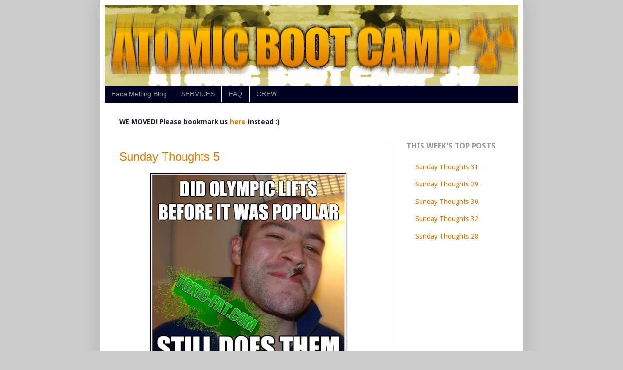

--- FILE ---
content_type: text/html; charset=UTF-8
request_url: http://abc.savant-studios.com/2012/12/sunday-thoughts-5.html
body_size: 10937
content:
<!DOCTYPE html>
<html class='v2' dir='ltr' xmlns='http://www.w3.org/1999/xhtml' xmlns:b='http://www.google.com/2005/gml/b' xmlns:data='http://www.google.com/2005/gml/data' xmlns:expr='http://www.google.com/2005/gml/expr' xmlns:fb='https://www.facebook.com/2008/fbml'>
<head>
<link href='https://www.blogger.com/static/v1/widgets/335934321-css_bundle_v2.css' rel='stylesheet' type='text/css'/>
<meta content='382860271784680' property='fb:app_id'/>
<meta content='IE=EmulateIE7' http-equiv='X-UA-Compatible'/>
<meta content='width=1100' name='viewport'/>
<meta content='text/html; charset=UTF-8' http-equiv='Content-Type'/>
<meta content='blogger' name='generator'/>
<link href='http://abc.savant-studios.com/favicon.ico' rel='icon' type='image/x-icon'/>
<link href='http://abc.savant-studios.com/2012/12/sunday-thoughts-5.html' rel='canonical'/>
<link rel="alternate" type="application/atom+xml" title="FACE MELTING BLOG - Atom" href="http://abc.savant-studios.com/feeds/posts/default" />
<link rel="alternate" type="application/rss+xml" title="FACE MELTING BLOG - RSS" href="http://abc.savant-studios.com/feeds/posts/default?alt=rss" />
<link rel="service.post" type="application/atom+xml" title="FACE MELTING BLOG - Atom" href="https://www.blogger.com/feeds/6687065322189229642/posts/default" />

<link rel="alternate" type="application/atom+xml" title="FACE MELTING BLOG - Atom" href="http://abc.savant-studios.com/feeds/1141685333145509455/comments/default" />
<!--Can't find substitution for tag [blog.ieCssRetrofitLinks]-->
<link href='https://blogger.googleusercontent.com/img/b/R29vZ2xl/AVvXsEjdiklq6A3h-A0BPtHqqmFnZVxhoUXopB3UypE7EjZNfWey4JEeCwg2LkEtfh2pIXDRQledaQsprq-hpGz1JiWD1fDSEO02iETO1adjiC_F9ftawQxGcLZkltYRrjp6Qthso3MI-6BpT1OW/s400/GGG-Oly_Lifts_Popular.PNG' rel='image_src'/>
<meta content='http://abc.savant-studios.com/2012/12/sunday-thoughts-5.html' property='og:url'/>
<meta content='Sunday Thoughts 5' property='og:title'/>
<meta content='    Just because your neighbor &#39;does Crossfit&#39; in his garage, doesn&#39;t mean you need to give up hope for humanity.   Stay Strong, Friends.   ...' property='og:description'/>
<meta content='https://blogger.googleusercontent.com/img/b/R29vZ2xl/AVvXsEjdiklq6A3h-A0BPtHqqmFnZVxhoUXopB3UypE7EjZNfWey4JEeCwg2LkEtfh2pIXDRQledaQsprq-hpGz1JiWD1fDSEO02iETO1adjiC_F9ftawQxGcLZkltYRrjp6Qthso3MI-6BpT1OW/w1200-h630-p-k-no-nu/GGG-Oly_Lifts_Popular.PNG' property='og:image'/>
<title>FACE MELTING BLOG: Sunday Thoughts 5</title>
<!-- GdNOcLt6PJWxPXKAj5OePjC7LqM -->
<style type='text/css'>@font-face{font-family:'Droid Sans';font-style:normal;font-weight:400;font-display:swap;src:url(//fonts.gstatic.com/s/droidsans/v19/SlGVmQWMvZQIdix7AFxXkHNSbRYXags.woff2)format('woff2');unicode-range:U+0000-00FF,U+0131,U+0152-0153,U+02BB-02BC,U+02C6,U+02DA,U+02DC,U+0304,U+0308,U+0329,U+2000-206F,U+20AC,U+2122,U+2191,U+2193,U+2212,U+2215,U+FEFF,U+FFFD;}@font-face{font-family:'Droid Sans';font-style:normal;font-weight:700;font-display:swap;src:url(//fonts.gstatic.com/s/droidsans/v19/SlGWmQWMvZQIdix7AFxXmMh3eDs1ZyHKpWg.woff2)format('woff2');unicode-range:U+0000-00FF,U+0131,U+0152-0153,U+02BB-02BC,U+02C6,U+02DA,U+02DC,U+0304,U+0308,U+0329,U+2000-206F,U+20AC,U+2122,U+2191,U+2193,U+2212,U+2215,U+FEFF,U+FFFD;}</style>
<style id='page-skin-1' type='text/css'><!--
/*
-----------------------------------------------
Blogger Template Style
Name:     Simple
Designer: Josh Peterson
URL:      www.noaesthetic.com
----------------------------------------------- */
/* Variable definitions
====================
<Variable name="keycolor" description="Main Color" type="color" default="#66bbdd"/>
<Group description="Page Text" selector="body">
<Variable name="body.font" description="Font" type="font"
default="normal normal 12px Arial, Tahoma, Helvetica, FreeSans, sans-serif"/>
<Variable name="body.text.color" description="Text Color" type="color" default="#222222"/>
</Group>
<Group description="Backgrounds" selector=".body-fauxcolumns-outer">
<Variable name="body.background.color" description="Outer Background" type="color" default="#66bbdd"/>
<Variable name="content.background.color" description="Main Background" type="color" default="#ffffff"/>
<Variable name="header.background.color" description="Header Background" type="color" default="transparent"/>
</Group>
<Group description="Links" selector=".main-outer">
<Variable name="link.color" description="Link Color" type="color" default="#2288bb"/>
<Variable name="link.visited.color" description="Visited Color" type="color" default="#888888"/>
<Variable name="link.hover.color" description="Hover Color" type="color" default="#33aaff"/>
</Group>
<Group description="Blog Title" selector=".header h1">
<Variable name="header.font" description="Font" type="font"
default="normal normal 60px Arial, Tahoma, Helvetica, FreeSans, sans-serif"/>
<Variable name="header.text.color" description="Title Color" type="color" default="#3399bb" />
</Group>
<Group description="Blog Description" selector=".header .description">
<Variable name="description.text.color" description="Description Color" type="color"
default="#777777" />
</Group>
<Group description="Tabs Text" selector=".tabs-inner .widget li a">
<Variable name="tabs.font" description="Font" type="font"
default="normal normal 14px Arial, Tahoma, Helvetica, FreeSans, sans-serif"/>
<Variable name="tabs.text.color" description="Text Color" type="color" default="#999999"/>
<Variable name="tabs.selected.text.color" description="Selected Color" type="color" default="#000000"/>
</Group>
<Group description="Tabs Background" selector=".tabs-outer .PageList">
<Variable name="tabs.background.color" description="Background Color" type="color" default="#f5f5f5"/>
<Variable name="tabs.selected.background.color" description="Selected Color" type="color" default="#eeeeee"/>
</Group>
<Group description="Post Title" selector="h3.post-title, .comments h4">
<Variable name="post.title.font" description="Font" type="font"
default="normal normal 22px Arial, Tahoma, Helvetica, FreeSans, sans-serif"/>
</Group>
<Group description="Date Header" selector=".date-header">
<Variable name="date.header.color" description="Text Color" type="color"
default="#1f1f41"/>
<Variable name="date.header.background.color" description="Background Color" type="color"
default="transparent"/>
</Group>
<Group description="Post Footer" selector=".post-footer">
<Variable name="post.footer.text.color" description="Text Color" type="color" default="#666666"/>
<Variable name="post.footer.background.color" description="Background Color" type="color"
default="#f9f9f9"/>
<Variable name="post.footer.border.color" description="Shadow Color" type="color" default="#eeeeee"/>
</Group>
<Group description="Gadgets" selector="h2">
<Variable name="widget.title.font" description="Title Font" type="font"
default="normal bold 11px Arial, Tahoma, Helvetica, FreeSans, sans-serif"/>
<Variable name="widget.title.text.color" description="Title Color" type="color" default="#000000"/>
<Variable name="widget.alternate.text.color" description="Alternate Color" type="color" default="#999999"/>
</Group>
<Group description="Images" selector=".main-inner">
<Variable name="image.background.color" description="Background Color" type="color" default="#ffffff"/>
<Variable name="image.border.color" description="Border Color" type="color" default="#eeeeee"/>
<Variable name="image.text.color" description="Caption Text Color" type="color" default="#1f1f41"/>
</Group>
<Group description="Accents" selector=".content-inner">
<Variable name="body.rule.color" description="Separator Line Color" type="color" default="#eeeeee"/>
<Variable name="tabs.border.color" description="Tabs Border Color" type="color" default="#aaaaaa"/>
</Group>
<Variable name="body.background" description="Body Background" type="background"
color="#cccccc" default="$(color) none repeat scroll top left"/>
<Variable name="body.background.override" description="Body Background Override" type="string" default=""/>
<Variable name="body.background.gradient.cap" description="Body Gradient Cap" type="url"
default="url(//www.blogblog.com/1kt/simple/gradients_light.png)"/>
<Variable name="body.background.gradient.tile" description="Body Gradient Tile" type="url"
default="url(//www.blogblog.com/1kt/simple/body_gradient_tile_light.png)"/>
<Variable name="content.background.color.selector" description="Content Background Color Selector" type="string" default=".content-inner"/>
<Variable name="content.padding" description="Content Padding" type="length" default="10px"/>
<Variable name="content.padding.horizontal" description="Content Horizontal Padding" type="length" default="10px"/>
<Variable name="content.shadow.spread" description="Content Shadow Spread" type="length" default="40px"/>
<Variable name="content.shadow.spread.webkit" description="Content Shadow Spread (WebKit)" type="length" default="5px"/>
<Variable name="content.shadow.spread.ie" description="Content Shadow Spread (IE)" type="length" default="10px"/>
<Variable name="main.border.width" description="Main Border Width" type="length" default="0"/>
<Variable name="header.background.gradient" description="Header Gradient" type="url" default="none"/>
<Variable name="header.shadow.offset.left" description="Header Shadow Offset Left" type="length" default="-1px"/>
<Variable name="header.shadow.offset.top" description="Header Shadow Offset Top" type="length" default="-1px"/>
<Variable name="header.shadow.spread" description="Header Shadow Spread" type="length" default="1px"/>
<Variable name="header.padding" description="Header Padding" type="length" default="30px"/>
<Variable name="header.border.size" description="Header Border Size" type="length" default="1px"/>
<Variable name="header.bottom.border.size" description="Header Bottom Border Size" type="length" default="1px"/>
<Variable name="header.border.horizontalsize" description="Header Horizontal Border Size" type="length" default="0"/>
<Variable name="description.text.size" description="Description Text Size" type="string" default="140%"/>
<Variable name="tabs.margin.top" description="Tabs Margin Top" type="length" default="0" />
<Variable name="tabs.margin.side" description="Tabs Side Margin" type="length" default="30px" />
<Variable name="tabs.background.gradient" description="Tabs Background Gradient" type="url"
default="url(//www.blogblog.com/1kt/simple/gradients_light.png)"/>
<Variable name="tabs.border.width" description="Tabs Border Width" type="length" default="1px"/>
<Variable name="tabs.bevel.border.width" description="Tabs Bevel Border Width" type="length" default="1px"/>
<Variable name="date.header.padding" description="Date Header Padding" type="string" default="inherit"/>
<Variable name="date.header.letterspacing" description="Date Header Letter Spacing" type="string" default="inherit"/>
<Variable name="date.header.margin" description="Date Header Margin" type="string" default="inherit"/>
<Variable name="post.margin.bottom" description="Post Bottom Margin" type="length" default="25px"/>
<Variable name="image.border.small.size" description="Image Border Small Size" type="length" default="2px"/>
<Variable name="image.border.large.size" description="Image Border Large Size" type="length" default="5px"/>
<Variable name="page.width.selector" description="Page Width Selector" type="string" default=".region-inner"/>
<Variable name="page.width" description="Page Width" type="string" default="auto"/>
<Variable name="main.section.margin" description="Main Section Margin" type="length" default="15px"/>
<Variable name="main.padding" description="Main Padding" type="length" default="15px"/>
<Variable name="main.padding.top" description="Main Padding Top" type="length" default="30px"/>
<Variable name="main.padding.bottom" description="Main Padding Bottom" type="length" default="30px"/>
<Variable name="paging.background"
color="#ffffff"
description="Background of blog paging area" type="background"
default="transparent none no-repeat scroll top center"/>
<Variable name="footer.bevel" description="Bevel border length of footer" type="length" default="0"/>
<Variable name="mobile.background.overlay" description="Mobile Background Overlay" type="string"
default="transparent none repeat scroll top left"/>
<Variable name="mobile.background.size" description="Mobile Background Size" type="string" default="auto"/>
<Variable name="mobile.button.color" description="Mobile Button Color" type="color" default="#ffffff" />
<Variable name="startSide" description="Side where text starts in blog language" type="automatic" default="left"/>
<Variable name="endSide" description="Side where text ends in blog language" type="automatic" default="right"/>
*/
/* Content
----------------------------------------------- */
body {
font: normal normal 14px Droid Sans;
color: #1f1f41;
background: #cccccc none repeat scroll top left;
padding: 0 40px 40px 40px;
}
html body .region-inner {
min-width: 0;
max-width: 100%;
width: auto;
}
a:link {
text-decoration:none;
color: #dd7700;
}
a:visited {
text-decoration:none;
color: #666666;
}
a:hover {
text-decoration:underline;
color: #cc6600;
}
.body-fauxcolumn-outer .fauxcolumn-inner {
background: transparent none repeat scroll top left;
_background-image: none;
}
.body-fauxcolumn-outer .cap-top {
position: absolute;
z-index: 1;
height: 400px;
width: 100%;
background: #cccccc none repeat scroll top left;
}
.body-fauxcolumn-outer .cap-top .cap-left {
width: 100%;
background: transparent none repeat-x scroll top left;
_background-image: none;
}
.content-outer {
-moz-box-shadow: 0 0 40px rgba(0, 0, 0, .15);
-webkit-box-shadow: 0 0 5px rgba(0, 0, 0, .15);
-goog-ms-box-shadow: 0 0 10px #333333;
box-shadow: 0 0 40px rgba(0, 0, 0, .15);
margin-bottom: 1px;
}
.content-inner {
padding: 10px 10px;
}
.content-inner {
background-color: #ffffff;
}
/* Header
----------------------------------------------- */
.header-outer {
background: transparent none repeat-x scroll 0 -400px;
_background-image: none;
}
.Header h1 {
font: normal normal 60px Impact, sans-serif;;
color: #dd7700;
text-shadow: -1px -1px 1px rgba(0, 0, 0, .2);
}
.Header h1 a {
color: #dd7700;
}
.Header .description {
font-size: 140%;
color: #aaaaaa;
}
.header-inner .Header .titlewrapper {
padding: 22px 30px;
}
.header-inner .Header .descriptionwrapper {
padding: 0 30px;
}
/* Tabs
----------------------------------------------- */
.tabs-inner .section:first-child {
border-top: 1px solid transparent;
}
.tabs-inner .section:first-child ul {
margin-top: -1px;
border-top: 1px solid transparent;
border-left: 0 solid transparent;
border-right: 0 solid transparent;
}
.tabs-inner .widget ul {
background: #000022 none repeat-x scroll 0 -800px;
_background-image: none;
border-bottom: 1px solid transparent;
margin-top: 0;
margin-left: -30px;
margin-right: -30px;
}
.tabs-inner .widget li a {
display: inline-block;
padding: .6em 1em;
font: normal normal 14px Verdana, Geneva, sans-serif;;
color: #999999;
border-left: 1px solid #ffffff;
border-right: 0 solid transparent;
}
.tabs-inner .widget li:first-child a {
border-left: none;
}
.tabs-inner .widget li.selected a, .tabs-inner .widget li a:hover {
color: #ffffff;
background-color: #cc6600;
text-decoration: none;
}
/* Columns
----------------------------------------------- */
.main-outer {
border-top: 0 solid #aaaaaa;
}
.fauxcolumn-left-outer .fauxcolumn-inner {
border-right: 1px solid #aaaaaa;
}
.fauxcolumn-right-outer .fauxcolumn-inner {
border-left: 1px solid #aaaaaa;
}
/* Headings
----------------------------------------------- */
h2 {
margin: 0 0 1em 0;
font: normal bold 16px Droid Sans;
color: #999999;
text-transform: uppercase;
}
/* Widgets
----------------------------------------------- */
.widget .zippy {
color: #999999;
text-shadow: 2px 2px 1px rgba(0, 0, 0, .1);
}
.widget .popular-posts ul {
list-style: none;
}
/* Posts
----------------------------------------------- */
.date-header span {
background-color: transparent;
color: transparent;
padding: inherit;
letter-spacing: inherit;
margin: inherit;
background:white;
border-bottom: 0px solid #000000;
font-size:0px;
margin-left:0px;
padding:0px 0px 0px 0px;
width:0px;
word-wrap:break-word;
float:left;
}
.main-inner {
padding-top: 30px;
padding-bottom: 30px;
}
.main-inner .column-center-inner {
padding: 0 15px;
}
.main-inner .column-center-inner .section {
margin: 0 15px;
}
.post {
margin: 0 0 25px 0;
}
h3.post-title, .comments h4 {
font: normal normal 24px Impact, sans-serif;
margin: .75em 0 0;
}
.post-body {
font-size: 110%;
line-height: 1.4;
position: relative;
}
.post-body img, .post-body .tr-caption-container, .Profile img, .Image img,
.BlogList .item-thumbnail img {
padding: 0;
background: #000022;
border: 1px solid #cccccc;
-moz-box-shadow: 1px 1px 5px rgba(0, 0, 0, .1);
-webkit-box-shadow: 1px 1px 5px rgba(0, 0, 0, .1);
box-shadow: 1px 1px 5px rgba(0, 0, 0, .1);
}
.post-body img, .post-body .tr-caption-container {
padding: 1px;
}
.post-body .tr-caption-container {
color: #1f1f41;
}
.post-body .tr-caption-container img {
padding: 0;
background: transparent;
border: none;
-moz-box-shadow: 0 0 0 rgba(0, 0, 0, .1);
-webkit-box-shadow: 0 0 0 rgba(0, 0, 0, .1);
box-shadow: 0 0 0 rgba(0, 0, 0, .1);
}
.post-header {
margin: 0 0 1.5em;
line-height: 1.6;
font-size: 90%;
}
.post-footer {
margin: 20px -2px 0;
padding: 5px 10px;
color: #aaaaaa;
background-color: transparent;
border-bottom: 1px solid #999999;
line-height: 1.6;
font-size: 90%;
}
#comments .comment-author {
padding-top: 1.5em;
border-top: 1px solid #aaaaaa;
background-position: 0 1.5em;
}
#comments .comment-author:first-child {
padding-top: 0;
border-top: none;
}
.avatar-image-container {
margin: .2em 0 0;
}
#comments .avatar-image-container img {
border: 1px solid #cccccc;
}
/* Comments
----------------------------------------------- */
.comments .comments-content .icon.blog-author {
background-repeat: no-repeat;
background-image: url([data-uri]);
}
.comments .comments-content .loadmore a {
border-top: 1px solid #999999;
border-bottom: 1px solid #999999;
}
.comments .comment-thread.inline-thread {
background-color: transparent;
}
.comments .continue {
border-top: 2px solid #999999;
}
/* Accents
---------------------------------------------- */
.section-columns td.columns-cell {
border-left: 1px solid #aaaaaa;
}
.blog-pager {
background: transparent none no-repeat scroll top center;
}
.blog-pager-older-link, .home-link,
.blog-pager-newer-link {
background-color: #ffffff;
padding: 5px;
}
.footer-outer {
border-top: 0 dashed #bbbbbb;
}
/* Mobile
----------------------------------------------- */
body.mobile  {
background-size: auto;
}
.mobile .body-fauxcolumn-outer {
background: transparent none repeat scroll top left;
}
.mobile .body-fauxcolumn-outer .cap-top {
background-size: 100% auto;
}
.mobile .content-outer {
-webkit-box-shadow: 0 0 3px rgba(0, 0, 0, .15);
box-shadow: 0 0 3px rgba(0, 0, 0, .15);
padding: 0 40px;
}
body.mobile .AdSense {
margin: 0 -40px;
}
.mobile .tabs-inner .widget ul {
margin-left: 0;
margin-right: 0;
}
.mobile .post {
margin: 0;
}
.mobile .main-inner .column-center-inner .section {
margin: 0;
}
.mobile .date-header span {
padding: 0.1em 10px;
margin: 0 -10px;
}
.mobile h3.post-title {
margin: 0;
}
.mobile .blog-pager {
background: transparent none no-repeat scroll top center;
}
.mobile .footer-outer {
border-top: none;
}
.mobile .main-inner, .mobile .footer-inner {
background-color: #ffffff;
}
.mobile-index-contents {
color: #1f1f41;
}
.mobile-link-button {
background-color: #dd7700;
}
.mobile-link-button a:link, .mobile-link-button a:visited {
color: #ffffff;
}
.mobile .tabs-inner .section:first-child {
border-top: none;
}
.mobile .tabs-inner .PageList .widget-content {
background-color: #cc6600;
color: #ffffff;
border-top: 1px solid transparent;
border-bottom: 1px solid transparent;
}
.mobile .tabs-inner .PageList .widget-content .pagelist-arrow {
border-left: 1px solid transparent;
}
#navbar
{
height:0px;
visibility:hidden;
display:none
}
--></style>
<style id='template-skin-1' type='text/css'><!--
body {
min-width: 870px;
}
.content-outer, .content-fauxcolumn-outer, .region-inner {
min-width: 870px;
max-width: 870px;
_width: 870px;
}
.main-inner .columns {
padding-left: 0px;
padding-right: 260px;
}
.main-inner .fauxcolumn-center-outer {
left: 0px;
right: 260px;
/* IE6 does not respect left and right together */
_width: expression(this.parentNode.offsetWidth -
parseInt("0px") -
parseInt("260px") + 'px');
}
.main-inner .fauxcolumn-left-outer {
width: 0px;
}
.main-inner .fauxcolumn-right-outer {
width: 260px;
}
.main-inner .column-left-outer {
width: 0px;
right: 100%;
margin-left: -0px;
}
.main-inner .column-right-outer {
width: 260px;
margin-right: -260px;
}
#layout {
min-width: 0;
}
#layout .content-outer {
min-width: 0;
width: 800px;
}
#layout .region-inner {
min-width: 0;
width: auto;
}
--></style>
<link href='http://mfi.re/imgbnc.php/b22cbbc08dda9a0f0026d61deb5456034g.jpg' rel='shortcut icon'/>
<link href='http://mfi.re/imgbnc.php/b22cbbc08dda9a0f0026d61deb5456034g.jpg' rel='icon'/>
<script src='http://w.sharethis.com/button/buttons.js' type='text/javascript'></script>
<script type='text/javascript'>stLight.options({publisher: "afcf103e-f9d9-4032-8510-4669620ac2e2"});</script>
<script type='text/javascript'>

  var _gaq = _gaq || [];
  _gaq.push(['_setAccount', 'UA-10750928-4']);
  _gaq.push(['_setDomainName', 'toxic-fat.com']);
  _gaq.push(['_trackPageview']);

  (function() {
    var ga = document.createElement('script'); ga.type = 'text/javascript'; ga.async = true;
    ga.src = ('https:' == document.location.protocol ? 'https://ssl' : 'http://www') + '.google-analytics.com/ga.js';
    var s = document.getElementsByTagName('script')[0]; s.parentNode.insertBefore(ga, s);
  })();

</script>
<link href='https://www.blogger.com/dyn-css/authorization.css?targetBlogID=6687065322189229642&amp;zx=84d816c3-7a29-4503-9186-c668a67af844' media='none' onload='if(media!=&#39;all&#39;)media=&#39;all&#39;' rel='stylesheet'/><noscript><link href='https://www.blogger.com/dyn-css/authorization.css?targetBlogID=6687065322189229642&amp;zx=84d816c3-7a29-4503-9186-c668a67af844' rel='stylesheet'/></noscript>
<meta name='google-adsense-platform-account' content='ca-host-pub-1556223355139109'/>
<meta name='google-adsense-platform-domain' content='blogspot.com'/>

<!-- data-ad-client=ca-pub-0625452863408907 -->

</head>
<body class='loading'>
<div class='navbar section' id='navbar'><div class='widget Navbar' data-version='1' id='Navbar1'><script type="text/javascript">
    function setAttributeOnload(object, attribute, val) {
      if(window.addEventListener) {
        window.addEventListener('load',
          function(){ object[attribute] = val; }, false);
      } else {
        window.attachEvent('onload', function(){ object[attribute] = val; });
      }
    }
  </script>
<div id="navbar-iframe-container"></div>
<script type="text/javascript" src="https://apis.google.com/js/platform.js"></script>
<script type="text/javascript">
      gapi.load("gapi.iframes:gapi.iframes.style.bubble", function() {
        if (gapi.iframes && gapi.iframes.getContext) {
          gapi.iframes.getContext().openChild({
              url: 'https://www.blogger.com/navbar/6687065322189229642?po\x3d1141685333145509455\x26origin\x3dhttp://abc.savant-studios.com',
              where: document.getElementById("navbar-iframe-container"),
              id: "navbar-iframe"
          });
        }
      });
    </script><script type="text/javascript">
(function() {
var script = document.createElement('script');
script.type = 'text/javascript';
script.src = '//pagead2.googlesyndication.com/pagead/js/google_top_exp.js';
var head = document.getElementsByTagName('head')[0];
if (head) {
head.appendChild(script);
}})();
</script>
</div></div>
<div class='body-fauxcolumns'>
<div class='fauxcolumn-outer body-fauxcolumn-outer'>
<div class='cap-top'>
<div class='cap-left'></div>
<div class='cap-right'></div>
</div>
<div class='fauxborder-left'>
<div class='fauxborder-right'></div>
<div class='fauxcolumn-inner'>
</div>
</div>
<div class='cap-bottom'>
<div class='cap-left'></div>
<div class='cap-right'></div>
</div>
</div>
</div>
<div class='content'>
<div class='content-fauxcolumns'>
<div class='fauxcolumn-outer content-fauxcolumn-outer'>
<div class='cap-top'>
<div class='cap-left'></div>
<div class='cap-right'></div>
</div>
<div class='fauxborder-left'>
<div class='fauxborder-right'></div>
<div class='fauxcolumn-inner'>
</div>
</div>
<div class='cap-bottom'>
<div class='cap-left'></div>
<div class='cap-right'></div>
</div>
</div>
</div>
<div class='content-outer'>
<div class='content-cap-top cap-top'>
<div class='cap-left'></div>
<div class='cap-right'></div>
</div>
<div class='fauxborder-left content-fauxborder-left'>
<div class='fauxborder-right content-fauxborder-right'></div>
<div class='content-inner'>
<header>
<div class='header-outer'>
<div class='header-cap-top cap-top'>
<div class='cap-left'></div>
<div class='cap-right'></div>
</div>
<div class='fauxborder-left header-fauxborder-left'>
<div class='fauxborder-right header-fauxborder-right'></div>
<div class='region-inner header-inner'>
<div class='header section' id='header'><div class='widget Header' data-version='1' id='Header1'>
<div id='header-inner'>
<a href='http://abc.savant-studios.com/' style='display: block'>
<img alt='FACE MELTING BLOG' height='166px; ' id='Header1_headerimg' src='https://blogger.googleusercontent.com/img/b/R29vZ2xl/AVvXsEgL9h3pDFs1aVIonF0jSavK20BjZVT2bsiOp4spA51MFHsfIo9vyhBAoKbNu2sG64gjD-Zm0W7SgEHDIZkX_5lWPzm03-0cbAZMF5vpkXidyyGEeyrhUv_722Vb-MzwTbfuOmPIAJHo1kff/s1600/2012-9-24_SITE-banner.png' style='display: block' width='851px; '/>
</a>
</div>
</div></div>
</div>
</div>
<div class='header-cap-bottom cap-bottom'>
<div class='cap-left'></div>
<div class='cap-right'></div>
</div>
</div>
</header>
<div class='tabs-outer'>
<div class='tabs-cap-top cap-top'>
<div class='cap-left'></div>
<div class='cap-right'></div>
</div>
<div class='fauxborder-left tabs-fauxborder-left'>
<div class='fauxborder-right tabs-fauxborder-right'></div>
<div class='region-inner tabs-inner'>
<div class='tabs section' id='crosscol'><div class='widget PageList' data-version='1' id='PageList1'>
<h2>Pages</h2>
<div class='widget-content'>
<ul>
<li>
<a href='http://abc.savant-studios.com/'>Face Melting Blog</a>
</li>
<li>
<a href='http://abc.savant-studios.com/p/boot-camps.html'>SERVICES</a>
</li>
<li>
<a href='http://abc.savant-studios.com/p/faq.html'>FAQ</a>
</li>
<li>
<a href='http://abc.savant-studios.com/p/crew.html'>CREW</a>
</li>
</ul>
<div class='clear'></div>
</div>
</div></div>
<div class='tabs section' id='crosscol-overflow'><div class='widget Text' data-version='1' id='Text1'>
<div class='widget-content'>
<b>WE MOVED! Please bookmark us <a href="http://abc.savant-studios.com/">here </a>instead :)</b>
</div>
<div class='clear'></div>
</div></div>
</div>
</div>
<div class='tabs-cap-bottom cap-bottom'>
<div class='cap-left'></div>
<div class='cap-right'></div>
</div>
</div>
<div class='main-outer'>
<div class='main-cap-top cap-top'>
<div class='cap-left'></div>
<div class='cap-right'></div>
</div>
<div class='fauxborder-left main-fauxborder-left'>
<div class='fauxborder-right main-fauxborder-right'></div>
<div class='region-inner main-inner'>
<div class='columns fauxcolumns'>
<div class='fauxcolumn-outer fauxcolumn-center-outer'>
<div class='cap-top'>
<div class='cap-left'></div>
<div class='cap-right'></div>
</div>
<div class='fauxborder-left'>
<div class='fauxborder-right'></div>
<div class='fauxcolumn-inner'>
</div>
</div>
<div class='cap-bottom'>
<div class='cap-left'></div>
<div class='cap-right'></div>
</div>
</div>
<div class='fauxcolumn-outer fauxcolumn-left-outer'>
<div class='cap-top'>
<div class='cap-left'></div>
<div class='cap-right'></div>
</div>
<div class='fauxborder-left'>
<div class='fauxborder-right'></div>
<div class='fauxcolumn-inner'>
</div>
</div>
<div class='cap-bottom'>
<div class='cap-left'></div>
<div class='cap-right'></div>
</div>
</div>
<div class='fauxcolumn-outer fauxcolumn-right-outer'>
<div class='cap-top'>
<div class='cap-left'></div>
<div class='cap-right'></div>
</div>
<div class='fauxborder-left'>
<div class='fauxborder-right'></div>
<div class='fauxcolumn-inner'>
</div>
</div>
<div class='cap-bottom'>
<div class='cap-left'></div>
<div class='cap-right'></div>
</div>
</div>
<!-- corrects IE6 width calculation -->
<div class='columns-inner'>
<div class='column-center-outer'>
<div class='column-center-inner'>
<div class='main section' id='main'><div class='widget Blog' data-version='1' id='Blog1'>
<div class='blog-posts hfeed'>

          <div class="date-outer">
        

          <div class="date-posts">
        
<div class='post-outer'>
<div class='post hentry'>
<a name='1141685333145509455'></a>
<h3 class='post-title entry-title'>
<a href='http://abc.savant-studios.com/2012/12/sunday-thoughts-5.html'>Sunday Thoughts 5</a>
</h3>
<div class='post-header'>
<div class='post-header-line-1'></div>
</div>
<div class='post-body entry-content'>
<div class="separator" style="clear: both; text-align: center;">
<img border="0" height="398" src="https://blogger.googleusercontent.com/img/b/R29vZ2xl/AVvXsEjdiklq6A3h-A0BPtHqqmFnZVxhoUXopB3UypE7EjZNfWey4JEeCwg2LkEtfh2pIXDRQledaQsprq-hpGz1JiWD1fDSEO02iETO1adjiC_F9ftawQxGcLZkltYRrjp6Qthso3MI-6BpT1OW/s400/GGG-Oly_Lifts_Popular.PNG" width="400" /></div>
<br />
<div style="text-align: center;">
<i><b><span style="font-size: large;">Just because your neighbor 'does Crossfit' in his garage, doesn't mean you need to give up hope for humanity.</span></b></i></div>
<br />
<b>Stay Strong, Friends.</b>
<br />
<b><br /></b>
<br />
<div>
<div class="separator" style="clear: left; float: left; margin-bottom: 1em; margin-right: 1em; text-align: center;">
<a href="http://www.toxic-fat.com/p/crew.html" target="_blank"><img alt="" border="0" height="200" src="https://blogger.googleusercontent.com/img/b/R29vZ2xl/AVvXsEjWsfHXWODdO6zZiepsXHWl7SI4BCkKA5RsDN2Iys5O2TSpaofGJ0H_FlnkxlDlBszbU-W_V91IgM8uyz-0f55sXXbfaR7AdZG65VyBdalDh_8mlxXasotOyR7JLYjSdgk7yGHqTQyTRktA/s200/25398_10150181057080304_4648154_n.jpg" title="We practice what we preach" width="200" /></a></div>
<span style="font-size: small;"><i>Hey, you read the whole post- Thanks!If you found any part of it useful, please click on an ad/buy something through an affiliate link, or hit that <b>Share</b> button below- it's really easy, and it helps more people benefit from the tips, tricks, and fun. Thanks!</i></span></div>
<br />
<span class="st_facebook_vcount" displaytext="Facebook"></span>
<span class="st_googleplus_vcount" displaytext="Google +"></span>
<span class="st_twitter_vcount" displaytext="Tweet"></span>
<span class="st_digg_vcount" displaytext="Digg"></span>
<div style='clear: both;'></div>
</div>
<div class='post-footer'>
<div class='post-footer-line post-footer-line-1'><span class='post-author vcard'>
Spit by
<span class='fn'>Unknown</span>
</span>
<span class='post-timestamp'>
</span>
<span class='post-comment-link'>
</span>
<span class='post-icons'>
<span class='item-control blog-admin pid-1465879210'>
<a href='https://www.blogger.com/post-edit.g?blogID=6687065322189229642&postID=1141685333145509455&from=pencil' title='Edit Post'>
<img alt='' class='icon-action' height='18' src='https://resources.blogblog.com/img/icon18_edit_allbkg.gif' width='18'/>
</a>
</span>
</span>
</div>
<div class='post-footer-line post-footer-line-2'><span class='post-labels'>
</span>
</div>
<div class='post-footer-line post-footer-line-3'><span class='post-location'>
<div id='fb-root'></div>
<script>(function(d){ var js, id = 'facebook-jssdk'; if (d.getElementById(id)) {return;} js = d.createElement('script'); js.id = id; js.async = true; js.src = "//connect.facebook.net/en_US/all.js#xfbml=1"; d.getElementsByTagName('head')[0].appendChild(js); }(document));</script>
<fb:comments colorscheme='light' href='http://abc.savant-studios.com/2012/12/sunday-thoughts-5.html' title='Sunday Thoughts 5' width='520' xid='1141685333145509455'></fb:comments>
</span>
</div>
</div>
</div>
<div class='comments' id='comments'>
<a name='comments'></a>
</div>
</div>

        </div></div>
      
</div>
<div class='blog-pager' id='blog-pager'>
<span id='blog-pager-newer-link'>
<a class='blog-pager-newer-link' href='http://abc.savant-studios.com/2012/12/deload-or-reload.html' id='Blog1_blog-pager-newer-link' title='Newer Post'>Newer Post</a>
</span>
<span id='blog-pager-older-link'>
<a class='blog-pager-older-link' href='http://abc.savant-studios.com/2012/11/wtf-do-bodybuilders-know.html' id='Blog1_blog-pager-older-link' title='Older Post'>Older Post</a>
</span>
<a class='home-link' href='http://abc.savant-studios.com/'>Home</a>
</div>
<div class='clear'></div>
<div class='post-feeds'>
</div>
</div><div class='widget HTML' data-version='1' id='HTML2'><script type="text/javascript" src="http://api.content.ad/Scripts/widget.js?id=59b93605-7c16-4be9-b6e2-f44cfcb9771b&amp;d=dG94aWMtZmF0LmNvbQ==&amp;wid=5496"></script></div></div>
</div>
</div>
<div class='column-left-outer'>
<div class='column-left-inner'>
<aside>
</aside>
</div>
</div>
<div class='column-right-outer'>
<div class='column-right-inner'>
<aside>
<div class='sidebar section' id='sidebar-right-1'><div class='widget PopularPosts' data-version='1' id='PopularPosts1'>
<h2>This Week's Top Posts</h2>
<div class='widget-content popular-posts'>
<ul>
<li>
<a href='http://abc.savant-studios.com/2013/06/sunday-thoughts-31.html'>Sunday Thoughts 31</a>
</li>
<li>
<a href='http://abc.savant-studios.com/2013/05/sunday-thoughts-29.html'>Sunday Thoughts 29</a>
</li>
<li>
<a href='http://abc.savant-studios.com/2013/05/sunday-thoughts-30.html'>Sunday Thoughts 30</a>
</li>
<li>
<a href='http://abc.savant-studios.com/2013/06/sunday-thoughts-32.html'>Sunday Thoughts 32</a>
</li>
<li>
<a href='http://abc.savant-studios.com/2013/05/sunday-thoughts-28.html'>Sunday Thoughts 28</a>
</li>
</ul>
<div class='clear'></div>
</div>
</div></div>
</aside>
</div>
</div>
</div>
<div style='clear: both'></div>
<!-- columns -->
</div>
<!-- main -->
</div>
</div>
<div class='main-cap-bottom cap-bottom'>
<div class='cap-left'></div>
<div class='cap-right'></div>
</div>
</div>
<footer>
<div class='footer-outer'>
<div class='footer-cap-top cap-top'>
<div class='cap-left'></div>
<div class='cap-right'></div>
</div>
<div class='fauxborder-left footer-fauxborder-left'>
<div class='fauxborder-right footer-fauxborder-right'></div>
<div class='region-inner footer-inner'>
<div class='foot no-items section' id='footer-1'></div>
<!-- outside of the include in order to lock Attribution widget -->
<div class='foot section' id='footer-3'><div class='widget Attribution' data-version='1' id='Attribution1'>
<div class='widget-content' style='text-align: center;'>
All Content &#169; Creative Commons Attribution - Seth Estrada. Powered by <a href='https://www.blogger.com' target='_blank'>Blogger</a>.
</div>
<div class='clear'></div>
</div></div>
</div>
</div>
<div class='footer-cap-bottom cap-bottom'>
<div class='cap-left'></div>
<div class='cap-right'></div>
</div>
</div>
</footer>
<!-- content -->
</div>
</div>
<div class='content-cap-bottom cap-bottom'>
<div class='cap-left'></div>
<div class='cap-right'></div>
</div>
</div>
</div>
<script type='text/javascript'>
    window.setTimeout(function() {
        document.body.className = document.body.className.replace('loading', '');
      }, 10);
  </script>
<script src='http://www.assoc-amazon.com/s/link-enhancer?tag=savantfitness-20&o=1' type='text/javascript'></script>

<script type="text/javascript" src="https://www.blogger.com/static/v1/widgets/2028843038-widgets.js"></script>
<script type='text/javascript'>
window['__wavt'] = 'AOuZoY6kEma25r2ydWgtjKTx1kEU1iUq4w:1769909754727';_WidgetManager._Init('//www.blogger.com/rearrange?blogID\x3d6687065322189229642','//abc.savant-studios.com/2012/12/sunday-thoughts-5.html','6687065322189229642');
_WidgetManager._SetDataContext([{'name': 'blog', 'data': {'blogId': '6687065322189229642', 'title': 'FACE MELTING BLOG', 'url': 'http://abc.savant-studios.com/2012/12/sunday-thoughts-5.html', 'canonicalUrl': 'http://abc.savant-studios.com/2012/12/sunday-thoughts-5.html', 'homepageUrl': 'http://abc.savant-studios.com/', 'searchUrl': 'http://abc.savant-studios.com/search', 'canonicalHomepageUrl': 'http://abc.savant-studios.com/', 'blogspotFaviconUrl': 'http://abc.savant-studios.com/favicon.ico', 'bloggerUrl': 'https://www.blogger.com', 'hasCustomDomain': true, 'httpsEnabled': false, 'enabledCommentProfileImages': true, 'gPlusViewType': 'FILTERED_POSTMOD', 'adultContent': false, 'analyticsAccountNumber': '', 'encoding': 'UTF-8', 'locale': 'en', 'localeUnderscoreDelimited': 'en', 'languageDirection': 'ltr', 'isPrivate': false, 'isMobile': false, 'isMobileRequest': false, 'mobileClass': '', 'isPrivateBlog': false, 'isDynamicViewsAvailable': true, 'feedLinks': '\x3clink rel\x3d\x22alternate\x22 type\x3d\x22application/atom+xml\x22 title\x3d\x22FACE MELTING BLOG - Atom\x22 href\x3d\x22http://abc.savant-studios.com/feeds/posts/default\x22 /\x3e\n\x3clink rel\x3d\x22alternate\x22 type\x3d\x22application/rss+xml\x22 title\x3d\x22FACE MELTING BLOG - RSS\x22 href\x3d\x22http://abc.savant-studios.com/feeds/posts/default?alt\x3drss\x22 /\x3e\n\x3clink rel\x3d\x22service.post\x22 type\x3d\x22application/atom+xml\x22 title\x3d\x22FACE MELTING BLOG - Atom\x22 href\x3d\x22https://www.blogger.com/feeds/6687065322189229642/posts/default\x22 /\x3e\n\n\x3clink rel\x3d\x22alternate\x22 type\x3d\x22application/atom+xml\x22 title\x3d\x22FACE MELTING BLOG - Atom\x22 href\x3d\x22http://abc.savant-studios.com/feeds/1141685333145509455/comments/default\x22 /\x3e\n', 'meTag': '', 'adsenseClientId': 'ca-pub-0625452863408907', 'adsenseHostId': 'ca-host-pub-1556223355139109', 'adsenseHasAds': false, 'adsenseAutoAds': false, 'boqCommentIframeForm': true, 'loginRedirectParam': '', 'isGoogleEverywhereLinkTooltipEnabled': true, 'view': '', 'dynamicViewsCommentsSrc': '//www.blogblog.com/dynamicviews/4224c15c4e7c9321/js/comments.js', 'dynamicViewsScriptSrc': '//www.blogblog.com/dynamicviews/488fc340cdb1c4a9', 'plusOneApiSrc': 'https://apis.google.com/js/platform.js', 'disableGComments': true, 'interstitialAccepted': false, 'sharing': {'platforms': [{'name': 'Get link', 'key': 'link', 'shareMessage': 'Get link', 'target': ''}, {'name': 'Facebook', 'key': 'facebook', 'shareMessage': 'Share to Facebook', 'target': 'facebook'}, {'name': 'BlogThis!', 'key': 'blogThis', 'shareMessage': 'BlogThis!', 'target': 'blog'}, {'name': 'X', 'key': 'twitter', 'shareMessage': 'Share to X', 'target': 'twitter'}, {'name': 'Pinterest', 'key': 'pinterest', 'shareMessage': 'Share to Pinterest', 'target': 'pinterest'}, {'name': 'Email', 'key': 'email', 'shareMessage': 'Email', 'target': 'email'}], 'disableGooglePlus': true, 'googlePlusShareButtonWidth': 0, 'googlePlusBootstrap': '\x3cscript type\x3d\x22text/javascript\x22\x3ewindow.___gcfg \x3d {\x27lang\x27: \x27en\x27};\x3c/script\x3e'}, 'hasCustomJumpLinkMessage': false, 'jumpLinkMessage': 'Read more', 'pageType': 'item', 'postId': '1141685333145509455', 'postImageThumbnailUrl': 'https://blogger.googleusercontent.com/img/b/R29vZ2xl/AVvXsEjdiklq6A3h-A0BPtHqqmFnZVxhoUXopB3UypE7EjZNfWey4JEeCwg2LkEtfh2pIXDRQledaQsprq-hpGz1JiWD1fDSEO02iETO1adjiC_F9ftawQxGcLZkltYRrjp6Qthso3MI-6BpT1OW/s72-c/GGG-Oly_Lifts_Popular.PNG', 'postImageUrl': 'https://blogger.googleusercontent.com/img/b/R29vZ2xl/AVvXsEjdiklq6A3h-A0BPtHqqmFnZVxhoUXopB3UypE7EjZNfWey4JEeCwg2LkEtfh2pIXDRQledaQsprq-hpGz1JiWD1fDSEO02iETO1adjiC_F9ftawQxGcLZkltYRrjp6Qthso3MI-6BpT1OW/s400/GGG-Oly_Lifts_Popular.PNG', 'pageName': 'Sunday Thoughts 5', 'pageTitle': 'FACE MELTING BLOG: Sunday Thoughts 5'}}, {'name': 'features', 'data': {}}, {'name': 'messages', 'data': {'edit': 'Edit', 'linkCopiedToClipboard': 'Link copied to clipboard!', 'ok': 'Ok', 'postLink': 'Post Link'}}, {'name': 'template', 'data': {'name': 'custom', 'localizedName': 'Custom', 'isResponsive': false, 'isAlternateRendering': false, 'isCustom': true}}, {'name': 'view', 'data': {'classic': {'name': 'classic', 'url': '?view\x3dclassic'}, 'flipcard': {'name': 'flipcard', 'url': '?view\x3dflipcard'}, 'magazine': {'name': 'magazine', 'url': '?view\x3dmagazine'}, 'mosaic': {'name': 'mosaic', 'url': '?view\x3dmosaic'}, 'sidebar': {'name': 'sidebar', 'url': '?view\x3dsidebar'}, 'snapshot': {'name': 'snapshot', 'url': '?view\x3dsnapshot'}, 'timeslide': {'name': 'timeslide', 'url': '?view\x3dtimeslide'}, 'isMobile': false, 'title': 'Sunday Thoughts 5', 'description': '    Just because your neighbor \x27does Crossfit\x27 in his garage, doesn\x27t mean you need to give up hope for humanity.   Stay Strong, Friends.   ...', 'featuredImage': 'https://blogger.googleusercontent.com/img/b/R29vZ2xl/AVvXsEjdiklq6A3h-A0BPtHqqmFnZVxhoUXopB3UypE7EjZNfWey4JEeCwg2LkEtfh2pIXDRQledaQsprq-hpGz1JiWD1fDSEO02iETO1adjiC_F9ftawQxGcLZkltYRrjp6Qthso3MI-6BpT1OW/s400/GGG-Oly_Lifts_Popular.PNG', 'url': 'http://abc.savant-studios.com/2012/12/sunday-thoughts-5.html', 'type': 'item', 'isSingleItem': true, 'isMultipleItems': false, 'isError': false, 'isPage': false, 'isPost': true, 'isHomepage': false, 'isArchive': false, 'isLabelSearch': false, 'postId': 1141685333145509455}}]);
_WidgetManager._RegisterWidget('_NavbarView', new _WidgetInfo('Navbar1', 'navbar', document.getElementById('Navbar1'), {}, 'displayModeFull'));
_WidgetManager._RegisterWidget('_HeaderView', new _WidgetInfo('Header1', 'header', document.getElementById('Header1'), {}, 'displayModeFull'));
_WidgetManager._RegisterWidget('_PageListView', new _WidgetInfo('PageList1', 'crosscol', document.getElementById('PageList1'), {'title': 'Pages', 'links': [{'isCurrentPage': false, 'href': 'http://abc.savant-studios.com/', 'title': 'Face Melting Blog'}, {'isCurrentPage': false, 'href': 'http://abc.savant-studios.com/p/boot-camps.html', 'id': '2177678679189276691', 'title': 'SERVICES'}, {'isCurrentPage': false, 'href': 'http://abc.savant-studios.com/p/faq.html', 'id': '228659749751868421', 'title': 'FAQ'}, {'isCurrentPage': false, 'href': 'http://abc.savant-studios.com/p/crew.html', 'id': '8528406485388889742', 'title': 'CREW'}], 'mobile': false, 'showPlaceholder': true, 'hasCurrentPage': false}, 'displayModeFull'));
_WidgetManager._RegisterWidget('_TextView', new _WidgetInfo('Text1', 'crosscol-overflow', document.getElementById('Text1'), {}, 'displayModeFull'));
_WidgetManager._RegisterWidget('_BlogView', new _WidgetInfo('Blog1', 'main', document.getElementById('Blog1'), {'cmtInteractionsEnabled': false, 'lightboxEnabled': true, 'lightboxModuleUrl': 'https://www.blogger.com/static/v1/jsbin/3314219954-lbx.js', 'lightboxCssUrl': 'https://www.blogger.com/static/v1/v-css/828616780-lightbox_bundle.css'}, 'displayModeFull'));
_WidgetManager._RegisterWidget('_HTMLView', new _WidgetInfo('HTML2', 'main', document.getElementById('HTML2'), {}, 'displayModeFull'));
_WidgetManager._RegisterWidget('_PopularPostsView', new _WidgetInfo('PopularPosts1', 'sidebar-right-1', document.getElementById('PopularPosts1'), {}, 'displayModeFull'));
_WidgetManager._RegisterWidget('_AttributionView', new _WidgetInfo('Attribution1', 'footer-3', document.getElementById('Attribution1'), {}, 'displayModeFull'));
</script>
</body>
</html>